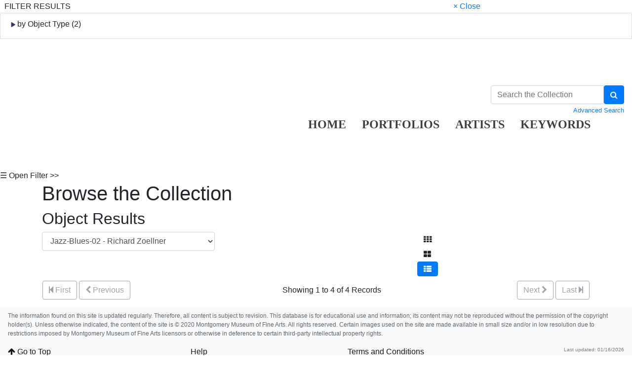

--- FILE ---
content_type: text/html; charset=UTF-8
request_url: https://collection.mmfa.org/objects-1/list?records=25&query=keywordPath%20%3D%20%22FD%22%20and%20Disp_Maker_1%20%3D%20%22Richard%20Zoellner%22&sort=52
body_size: 6743
content:
<!DOCTYPE html PUBLIC "-//W3C//DTD XHTML 1.0 Transitional//EN"
        "http://www.w3.org/TR/xhtml1/DTD/xhtml1-transitional.dtd">
<!--MultipleRecords/ObjectList.htm-->
<html lang="en">

<head>
    <title>MMFA</title>
    <meta http-equiv="content-type" content="text/html; charset=ISO-8859-1">
<meta name="viewport" content="width=device-width, initial-scale=1">

<link rel="stylesheet" type="text/css" href="https://maxcdn.bootstrapcdn.com/font-awesome/4.7.0/css/font-awesome.min.css" />


        <!-- start scripts -->
	<link rel="icon" href="/graphics/favicon.ico" type="image/x-ico" />

    <!-- inserts JavaScript at the top of every page -->
    <!-- <script type="text/javascript" src="/scripts/jquery-3.1.0.min.js"></script> -->
    <!-- <script src="https://ajax.googleapis.com/ajax/libs/jquery/3.3.1/jquery.min.js"></script> -->
    <script src="https://ajax.googleapis.com/ajax/libs/jquery/3.5.1/jquery.min.js"></script>

	<!-- <script src="https://code.jquery.com/jquery-1.12.4.js"></script>
    <script src="https://code.jquery.com/ui/1.12.1/jquery-ui.js"></script> -->
	<script src="https://cdnjs.cloudflare.com/ajax/libs/popper.js/1.14.7/umd/popper.min.js" integrity="sha384-UO2eT0CpHqdSJQ6hJty5KVphtPhzWj9WO1clHTMGa3JDZwrnQq4sF86dIHNDz0W1" crossorigin="anonymous"></script>

	<link rel="stylesheet" href="https://stackpath.bootstrapcdn.com/bootstrap/4.3.1/css/bootstrap.min.css" integrity="sha384-ggOyR0iXCbMQv3Xipma34MD+dH/1fQ784/j6cY/iJTQUOhcWr7x9JvoRxT2MZw1T" crossorigin="anonymous">
	<script src="https://stackpath.bootstrapcdn.com/bootstrap/4.3.1/js/bootstrap.min.js" integrity="sha384-JjSmVgyd0p3pXB1rRibZUAYoIIy6OrQ6VrjIEaFf/nJGzIxFDsf4x0xIM+B07jRM" crossorigin="anonymous"></script>

	<script src="https://unpkg.com/isotope-layout@3/dist/isotope.pkgd.min.js"></script>

	<script async src="https://www.googletagmanager.com/gtag/js?id=UA-113076750-1"></script>
	<script type="text/javascript" src="/scripts/ga_tags.js"></script>

    <script type="text/javascript" src="/scripts/highslide/highslide-full.min.js"></script>
    <link rel="stylesheet" type="text/css" href="/scripts/highslide/highslide.css" />
    <script type="text/javascript" src="/scripts/highslideinit.js"></script>
	
	<script type="text/javascript" src="/scripts/myscript.js"></script>
	<script async src="https://www.googletagmanager.com/gtag/js?id=UA-xxx"></script>
	<script type="text/javascript" src="/scripts/ga_tags.js"></script>

	<link rel="stylesheet" href="https://ajax.googleapis.com/ajax/libs/jqueryui/1.12.1/themes/smoothness/jquery-ui.css">
	<script src="https://ajax.googleapis.com/ajax/libs/jqueryui/1.12.1/jquery-ui.min.js"></script>

	<link id="bsdp-css" href="/scripts/bootstrap-datepicker/css/bootstrap-datepicker3.min.css" rel="stylesheet">
	<script src="/scripts/bootstrap-datepicker/js/bootstrap-datepicker.min.js"></script>
	<link rel="stylesheet" type="text/css" href="/kioskstyles.css"/>
    <script type="text/javascript">
		function getGallerySystemsCookie(name) {
			var value = "; " + document.cookie;
			var parts = value.split("; GSWK_" + name + "=");
			if (parts.length >= 2) {
				return parts.pop().split(";").shift();
			} else {
				return "";
			}
		}

		// console.log(jQuery);
        function getStyleObj (obj) {
            // returns a 'style' object that's properly formatted for the user's browser
            if(is.ns5) {
                styleObj = document.getElementById(obj).style;
            }
            else if(is.ie) {
                styleObj = eval("document.all." + obj + ".style");
            }
            else if(is.ns) {
                styleObj = eval("document." + obj);
            }

            return styleObj;
        }

        function menuOn(selMenu) {
            // // Change the background color of selMenu on mouse rollover.
            // var obj = getStyleObj(selMenu);
            // obj.backgroundColor ="#000";
            // //this color corresponds to the .menu a:hover bgcolor set in kioskstyles.css
        }

        function menuOff(selMenu) {
            // // Remove the background color of selMenu on mouse rollout.
            // if(currentMenu == selMenu) {
            //     // this is the 'current' menu; it should continue to look selected;
            //     setMenu(selMenu);
            // } else {
            //     var obj = getStyleObj(selMenu);
            //     obj.backgroundColor ="";
            // }
        }

        var currentMenu = "";

        function setMenu(selMenu) {
            // // Changes the background color of the selected menu
            // // This function is called in the 'onload' script of <body> tags.
            // currentMenu = selMenu;
            // var obj = getStyleObj(selMenu);
            // obj.backgroundColor ="#666666";
        }

        function showHelp(theURL) {
            theURL = '/Help/'+theURL+'.htm';
            var newWindow = window.open(theURL,'Help','width=300,height=400,scrollbars,resizable');
        }

        function addToPort(SessionID,Sequence,objID) {
            document.theForm.objID.value = objID;
            suffix = "?sid="+SessionID + "&x=" + Sequence;
            var portWind = window.open("/Kiosk/ChoosePort.htm"+suffix,"ChoosePort","height=150,width=300")
        }

        function addIDs() {
            document.theForm.action = document.theForm.action+document.theForm.portID.value+"*"+document.theForm.objID.value+suffix;
            document.theForm.submit();
        }

      $(document).ready( function() {
        $( "#accordion" ).accordion({
          collapsible: true,
          header: '.other-info',
          heightStyle: "content",
          active: false
        });
      } );

 
/* ^^^^^^^^^^^^^^^^^^^^^^^^^^^^^^^^^^^^^^^^^^^^^^^^^^^^^^^^^^^^^^
Disable context menu on images by GreenLava (BloggerSentral.com)
Version 1.0
You are free to copy and share this code but please do not remove this credit notice.
^^^^^^^^^^^^^^^^^^^^^^^^^^^^^^^^^^^^^^^^^^^^^^^^^^^^^^^^^^^^^^ */

   function nocontext(e) {
     var clickedTag = (e==null) ? event.srcElement.tagName : e.target.tagName;
     if (clickedTag == "IMG") {
       alert(alertMsg);
       return false;
     }
   }
   var alertMsg = "Right-click is disabled.";
   document.oncontextmenu = nocontext;
  //-->

    </script>
    <!-- have this at the end -->
    <link rel="stylesheet" type="text/css" href="/css/filterbox.css"/>
    <script type="text/javascript" src="/scripts/filterbox.js"></script>

    <!-- end scripts -->


</head>

<body class="clearfix">
    <div id="filterBox" class="sidenav">
    <div id="title">
		<table width="100%"><tr>
			<td>&nbsp;&nbsp;FILTER RESULTS</td>
			<td class="closebtn"><a href="javascript:void(0)" onclick="closeNav()">&times; Close</a></td>
		</tr></table>
    </div>

    <div id="filterFields">
        
        

		
		

		
		

		
		
			<div class="list-group"> <!-- by Object Type -->
				<small>
					<div class="list-group-item">
						<h6 class="fieldName" id="objtype">
							<img id="objtypeTriangleRight" src="/graphics/carat-right.jpg"/>
							<img id="objtypeTriangleDown" src="/graphics/carat-down.jpg" style="display:none;"/>
							by Object Type (2)
						</h6>
					</div>
					<div id="objtypeValues" style="display:none;">
       					
						
							<a href="/objects-1/portfolio?records&#61;50&amp;query&#61;keywordPath&#37;20&#37;3D&#37;20&#37;22FD&#37;22&#37;20and&#37;20Disp_Maker_1&#37;20&#37;3D&#37;20&#37;22Richard&#37;20Zoellner&#37;22&#37;20and&#37;20Disp_Obj_Type&#37;20&#37;3D&#37;20&#37;22Drawing&#37;22&amp;sort&#61;52"
									class="list-group-item" style="padding: 5px 5px;">
								<div class="d-flex w-100 justify-content-between">
									<span class="mb-1">
										&nbsp;
										
											Drawing
										
									</span>
									<small class="text-muted">
										<span class="badge-pill badge-secondary text-right">1</span>
									</small>
								</div>
							</a>
						
							<a href="/objects-1/portfolio?records&#61;50&amp;query&#61;keywordPath&#37;20&#37;3D&#37;20&#37;22FD&#37;22&#37;20and&#37;20Disp_Maker_1&#37;20&#37;3D&#37;20&#37;22Richard&#37;20Zoellner&#37;22&#37;20and&#37;20Disp_Obj_Type&#37;20&#37;3D&#37;20&#37;22Print&#37;22&amp;sort&#61;52"
									class="list-group-item" style="padding: 5px 5px;">
								<div class="d-flex w-100 justify-content-between">
									<span class="mb-1">
										&nbsp;
										
											Print
										
									</span>
									<small class="text-muted">
										<span class="badge-pill badge-secondary text-right">3</span>
									</small>
								</div>
							</a>
						
					</div>
				</small>
			</div>
		

		
		
	</div>
</div>

    <div id="main">
        <a class="skippy sr-only sr-only-focusable" role="navigation" aria-label="Skip links" href="#main">
    Skip to Content
</a>

<header  style= "height: 250px" class="navbar navbar-expand-md navbar-light bg-none mb-3">
    <a class="navbar-brand mr-auto" href="https://mmfa.org" target="_blank">
       <div class="logo" style="display:inline;"></div>

    </a>

    <ul class="navbar-nav mt-2 mt-lg--4 px-2" style="position:absolute; top:140px; left:600px">
        <li class="nav-item px-2">
            <a class="nav-link" style="font-family: hnc;color: black;opacity: 0.75;font-weight:bold;font-size: 24px;" href="/">HOME</a>
        </li>


				
              <li class="nav-item px-2">  
                    <a class="nav-link" style="font-family: hnc; color: black;opacity: 0.75;font-weight:bold;font-size: 24px;" href="/portfolios/list?records=12">PORTFOLIOS</a>
                </li>
                
                
                
               <li class="nav-item px-2"> 
                    <a class="nav-link" style="font-family: hnc;color: black;opacity: 0.75;font-weight:bold;font-size: 24px;" href="/kiosk/BrowseArtist.htm">ARTISTS</a>
                </li>
               			   
               <li class="nav-item px-2"> <a class="nav-link" style="font-family: hnc;color: black;opacity: 0.75;font-weight:bold;font-size: 24px;" href="/kiosk/BrowseKeywords.htm">KEYWORDS</a></li>
                <li class="nav-item px-2"></li>

    </ul>

      <form class="form-inline my-2 my-lg-0" role="search" action="/4DACTION/HANDLECGI/Search" method="post">
        <input type="hidden" name="SearchField4" value="mfs"/>
        <input type="hidden" name="SearchOp4" value="all"/ id="SearchOp4">
        <input type="hidden" name="SearchTable" value="Objects_1"/>
        <input type="hidden" name="display" value="portfolio"/>
        <input type="hidden" name="records" value="50"/>
        <input type="hidden" name="sort" value="9"/>
		<input type="hidden" name="search_type" value="quick_search">

        <div style="max-width:270px" >
            <div class="input-group">
                <input class="form-control" type="text" placeholder="Search the Collection" size="35" name="SearchValue4" value=""/>
                <span class="input-group-btn">
                    <button type="submit" class="btn btn-primary" aria-label="Search Collection" name="doSubmit" style="height:100%;">
                        <i class="fa fa-search"></i>
                    </button>
                </span>
            </div>
            <div class="float-left small">
               
            </div>
            <div class="float-right small" style="padding-top:3px;">
                <a href="/kiosk/search.htm">Advanced Search</a>
            </div>
        </div>
    </form>

    
</header>

		<span onclick="openNav()" id="openFilterBtn" class="sticky-top">&#9776; Open Filter &gt;&gt;</span>


    <div class="container">
        
            <div class="pageHeader">
                <h1>Browse the Collection</h1>
                <h2>Object Results</h2>
            </div>
        

        <div class="row">
            <div class="col col-sm col-md-5 col-lg-4 col-xl-4 mr-auto">
                <form id='popup' name='popup' method='get' action='/objects-1/info?query=keywordPath%20%3D%20%22FD%22%20and%20Disp_Maker_1%20%3D%20%22Richard%20Zoellner%22&sort=52'>
                    <input type='hidden' name='query' id='query' value='keywordPath%20%3D%20%22FD%22%20and%20Disp_Maker_1%20%3D%20%22Richard%20Zoellner%22' />
                    <select class="form-control" name='page' title='page' id='page' onchange='document.forms["popup"].submit()'>
                        
                            <option value='1'  selected='selected' >
                                Jazz-Blues-02 - Richard Zoellner
                            </option>
                        
                            <option value='2' >
                                Jazz-Blues-02 - Richard Zoellner
                            </option>
                        
                            <option value='3' >
                                Cancelled printing plate for Jazz-Blues-02 - Richard Zoellner
                            </option>
                        
                            <option value='4' >
                                Study for Jazz-Blues-02 - Richard Zoellner
                            </option>
                        
                    </select>
                </form>
            </div>

            <div class="col col-sm col-md-4 col-lg-4 col-xl-4"> <!-- display options -->
                <div class="display-options" style="display:inline;">
                    <div claass="navtxt">
                        <a class="btn btn-default" href="/objects-1/thumbnails?records=20&query=keywordPath%20%3D%20%22FD%22%20and%20Disp_Maker_1%20%3D%20%22Richard%20Zoellner%22&sort=52" aria-label="Go to Thumbnails view">
                            <i class="fa fa-th" aria-hidden="true"></i>
                        </a>
                    </div>
                    <div claass="navtxt">
                        <a class="btn btn-default" href="/objects-1/portfolio?records=12&query=keywordPath%20%3D%20%22FD%22%20and%20Disp_Maker_1%20%3D%20%22Richard%20Zoellner%22&sort=52" aria-label="Go to Portfolio view">
                            <i class="fa fa-th-large" aria-hidden="true"></i>
                        </a>
                    </div>
                    <div claass="navtxt">
                        <a class="btn btn-primary" disabled="disabled" href="#" aria-label="Stay on list view">
                            <i class="fa fa-th-list"></i>
                        </a>
                    </div>
                </div>
            </div>
        </div>

        <!-- start pagenavigation -->

<!-- draws next/previous links at the top of every page that has a record selection -->

<style>
    .pager {
        margin-bottom: 0;
        padding-bottom: 0;
    }
    .pager li > span.textOnly {
      display: inline-block;
      padding: 5px 14px;
      background-color: #fff;
      border: 0;
    }
</style>

<table width=100% class="mt-2">
    <tr>
        <td>
            
                <button type="button" class="btn btn-outline-secondary" disabled>
                    <span class="fa fa-step-backward" aria-hidden="true"></span>
                    First
                </button>
                <button type="button" class="btn btn-outline-secondary" disabled>
                    <span class="fa fa-chevron-left" aria-hidden="true"></span>
                    Previous
                </button>
            
        </td>
        <td class="text-center">
            
        		Showing 1 to 4 of 4 Records
        	
        </td>
        <td>
            <div class="float-right">
                
                    <button type="button" class="btn btn-outline-secondary" disabled>
                        Next
                        <span class="fa fa-chevron-right" aria-hidden="true"></span>
                    </button>
                    <button type="button" class="btn btn-outline-secondary" disabled>
                        Last
                        <span class="fa fa-step-forward" aria-hidden="true"></span>
                    </button>
                
            </div>
        </td>
    </tr>
</table>

<p class="err"></p>

<!-- end pagenavigation -->


        <p class="small text-muted" style="margin-bottom:0;">
            <em>Click on a column heading to sort the list.</em>
        </p>
    </div>

    <div style="position: relative;">
  

        <div class="container">
            <a name="main"></a>
            <!-- list start -->
            <table class="table table-sm table-striped" cellpadding="0" cellspacing="0">
                <!-- list headings start -->
                <tr align=bottom>
                    <td class="list-heading">
                        <a href="/objects-1/list?records=25&query=keywordPath%20%3D%20%22FD%22%20and%20Disp_Maker_1%20%3D%20%22Richard%20Zoellner%22&sort=9" title="Sort records by Title">Title</a>
                    </td>
                    <td class="list-heading">
                        <a href="/objects-1/list?records=25&query=keywordPath%20%3D%20%22FD%22%20and%20Disp_Maker_1%20%3D%20%22Richard%20Zoellner%22&sort=7" title="Sort records by Artist">Artist</a>
                    </td>
                    <td class="list-heading">
                        <a href="/objects-1/list?records=25&query=keywordPath%20%3D%20%22FD%22%20and%20Disp_Maker_1%20%3D%20%22Richard%20Zoellner%22&sort=52" title="Sort records by Medium & Support">Medium &amp; Support</a>
                    </td>
                    <td class="list-heading">
                        <a href="/objects-1/list?records=25&query=keywordPath%20%3D%20%22FD%22%20and%20Disp_Maker_1%20%3D%20%22Richard%20Zoellner%22&sort=61" title="Sort records by Creation Date">Creation Date</a>
                    </td>
                    
                </tr>
                <!-- list headings end -->

                  <!-- loads the first record -->
                                          <!-- set temp counter for the loop -->

                <!--The following will be repeated for each record in the Object List.-->
                                       <!-- loop based on the temp counter -->
                                                                     <!-- increment the temp counter -->
                    <tr valign="top">
                        <td>
                            <a href="/objects-1/info?query&#61;keywordPath&#37;20&#37;3D&#37;20&#37;22FD&#37;22&#37;20and&#37;20Disp_Maker_1&#37;20&#37;3D&#37;20&#37;22Richard&#37;20Zoellner&#37;22&amp;sort&#61;52" title="view object description">
                                <i>Jazz-Blues-02</i>
                            </a>
                            &nbsp;
                        </td>
                        <td>
                            <a href="/artist-maker/info/158" title="view artist description">
                                Zoellner, Richard
                            </a>
                            &nbsp;
                        </td>
                        <td>
                            Hand-colored linocut on paper&nbsp;
                        </td>
                        <td>
                            2002&nbsp;
                        </td>
                        
                    </tr>
                                                     <!-- load the next record -->
                                       <!-- loop based on the temp counter -->
                                                                     <!-- increment the temp counter -->
                    <tr valign="top">
                        <td>
                            <a href="/objects-1/info?query&#61;keywordPath&#37;20&#37;3D&#37;20&#37;22FD&#37;22&#37;20and&#37;20Disp_Maker_1&#37;20&#37;3D&#37;20&#37;22Richard&#37;20Zoellner&#37;22&amp;sort&#61;52&amp;page&#61;2" title="view object description">
                                <i>Jazz-Blues-02</i>
                            </a>
                            &nbsp;
                        </td>
                        <td>
                            <a href="/artist-maker/info/158" title="view artist description">
                                Zoellner, Richard
                            </a>
                            &nbsp;
                        </td>
                        <td>
                            Hand-colored linocut on paper&nbsp;
                        </td>
                        <td>
                            2002&nbsp;
                        </td>
                        
                    </tr>
                                                     <!-- load the next record -->
                                       <!-- loop based on the temp counter -->
                                                                     <!-- increment the temp counter -->
                    <tr valign="top">
                        <td>
                            <a href="/objects-1/info?query&#61;keywordPath&#37;20&#37;3D&#37;20&#37;22FD&#37;22&#37;20and&#37;20Disp_Maker_1&#37;20&#37;3D&#37;20&#37;22Richard&#37;20Zoellner&#37;22&amp;sort&#61;52&amp;page&#61;3" title="view object description">
                                <i>Cancelled printing plate for Jazz-Blues-02</i>
                            </a>
                            &nbsp;
                        </td>
                        <td>
                            <a href="/artist-maker/info/158" title="view artist description">
                                Zoellner, Richard
                            </a>
                            &nbsp;
                        </td>
                        <td>
                            Linoleum on plywood&nbsp;
                        </td>
                        <td>
                            2002&nbsp;
                        </td>
                        
                    </tr>
                                                     <!-- load the next record -->
                                       <!-- loop based on the temp counter -->
                                                                     <!-- increment the temp counter -->
                    <tr valign="top">
                        <td>
                            <a href="/objects-1/info?query&#61;keywordPath&#37;20&#37;3D&#37;20&#37;22FD&#37;22&#37;20and&#37;20Disp_Maker_1&#37;20&#37;3D&#37;20&#37;22Richard&#37;20Zoellner&#37;22&amp;sort&#61;52&amp;page&#61;4" title="view object description">
                                <i>Study for Jazz-Blues-02</i>
                            </a>
                            &nbsp;
                        </td>
                        <td>
                            <a href="/artist-maker/info/158" title="view artist description">
                                Zoellner, Richard
                            </a>
                            &nbsp;
                        </td>
                        <td>
                            Watercolor and pastel on paper&nbsp;
                        </td>
                        <td>
                            2002&nbsp;
                        </td>
                        
                    </tr>
                                                     <!-- load the next record -->
                

            </table>
            <!-- list end -->
        </div>
    </div>

    <div class="container">
        <hr/>
<p>
    <em>
        Your current search criteria is: Keyword is &quot;FD&quot; and [Object]Display Artist is &quot;Richard Zoellner&quot;.
    </em>
</p>

        

        <br>
        <form id="theForm" name="theForm" action="/UAdd" method="get">
    <input type="hidden" value="1" name="portID"/>
    <input type="hidden" value="" name="objID"/>
    <input type="hidden" value="" name="name"/>
    <input type="hidden" value="" name="sid"/>
</form>
        <br>
        <br>

        


    </div>

    
<!-- blank space at bottom of page so that the footer nav doesn't overlap the content-->
<div class="d-block d-sm-none" style="height:110px;">&nbsp;</div> 
<div class="d-none d-sm-block d-lg-none" style="height:160px;">&nbsp;</div>
<div class="d-none d-lg-block" style="height:110px;">&nbsp;</div>

<nav class="small navbar fixed-bottom navbar-light bg-light">

    <p style="width:100%;opacity: 0.7;font-size: 12px;;height:65px;">
The information found on this site is updated regularly. Therefore, all content is subject to revision. This database is for educational use and information; its content may not be reproduced without the permission of the copyright holder(s). Unless otherwise indicated, the content of the site is © 2020 Montgomery Museum of Fine Arts. All rights reserved. Certain images used on the site are made available in small size and/or in low resolution due to restrictions imposed by Montgomery Museum of Fine Arts licensors or otherwise in deference to certain third-party intellectual property rights.    </p>
<b><br>

<nav class="small navbar fixed-bottom navbar-light bg-light" style="height:35px;">
    <p class="navbar-text mr-auto" style="font-size: 16px;height:20px;">
        <a href="#top" id="to-top-button" title="Return to Top">
            <i class="fa fa-arrow-up" aria-hidden="true"></i>
            Go to Top
        </a>
    </p>
	<p class="navbar-text mr-auto" style="font-size: 16px;height:20px;">
	
            <a href="../kiosk/help.htm" target="_blank">Help</a>

	</p>
	<p class="navbar-text mr-auto" style="font-size: 16px;height:20px;">
	
            <a href="../kiosk/terms.htm">Terms and Conditions</a>

	</p>
    
    <p class="navbar-text" style="height:20px;">
        Last updated: 01/16/2026
    </p>
</div>

	</div>
</body>

</html>
